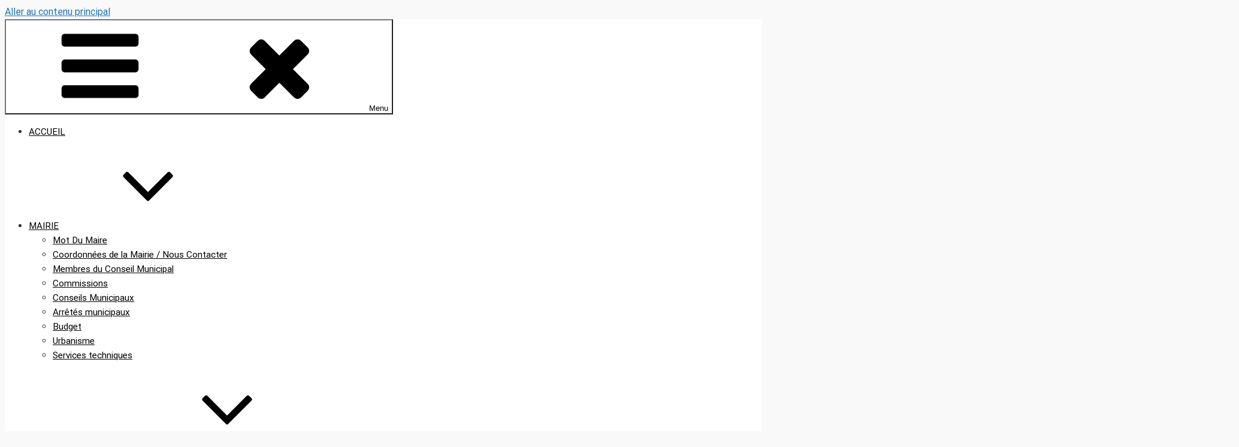

--- FILE ---
content_type: text/css
request_url: https://vimory.fr/wp-content/uploads/sites/48/uag-plugin/assets/0/uag-css-1.css?ver=1768578150
body_size: 42725
content:
[class*="uagb-columns__columns-"],.uagb-columns__inner-wrap{position:relative;margin-left:auto;margin-right:auto;z-index:2;display:flex;flex-wrap:nowrap;width:100%}.uagb-columns__wrap{position:relative;margin-left:auto;margin-right:auto}.uagb-columns__wrap .uagb-columns__overlay,.uagb-columns__wrap .uagb-columns__video-wrap{height:100%;width:100%;top:0;left:0;position:absolute}.uagb-columns__wrap .uagb-columns__video-wrap{overflow:hidden;z-index:0;-webkit-transition:opacity 1s;-o-transition:opacity 1s;transition:opacity 1s}.uagb-columns__wrap .uagb-columns__video-wrap video{max-width:100%;width:100%;height:100%;margin:0;line-height:1;border:none;display:inline-block;vertical-align:baseline;-o-object-fit:cover;object-fit:cover;background-size:cover}.uagb-columns__wrap .uagb-columns__shape{overflow:hidden;position:absolute;left:0;width:100%;line-height:0;direction:ltr;z-index:1}.uagb-columns__wrap .uagb-columns__shape-top{top:-3px}.uagb-columns__wrap .uagb-columns__shape-bottom{bottom:-3px}.uagb-columns__wrap .uagb-columns__shape[data-negative="false"].uagb-columns__shape-bottom,.uagb-columns__wrap .uagb-columns__shape[data-negative="true"].uagb-columns__shape-top{-webkit-transform:rotate(180deg);-ms-transform:rotate(180deg);transform:rotate(180deg)}.uagb-columns__wrap .uagb-columns__shape.uagb-columns__shape-flip svg{transform:translateX(-50%) rotateY(180deg)}.uagb-columns__wrap .uagb-columns__shape svg{display:block;width:-webkit-calc(100% + 1.3px);width:calc(100% + 1.3px);position:relative;left:50%;-webkit-transform:translateX(-50%);-ms-transform:translateX(-50%);transform:translateX(-50%)}.uagb-columns__wrap .uagb-columns__shape .uagb-columns__shape-fill{fill:#333;-webkit-transform-origin:center;-ms-transform-origin:center;transform-origin:center;-webkit-transform:rotateY(0deg);transform:rotateY(0deg)}.uagb-columns__wrap .uagb-columns__shape.uagb-columns__shape-above-content{z-index:9;pointer-events:none}.uagb-columns__valign-center .uagb-column__wrap,.uagb-columns__valign-middle .uagb-column__wrap{display:flex;flex-direction:column;justify-content:center}.uagb-columns__valign-top .uagb-column__wrap{-webkit-box-align:flex-start;-webkit-align-items:flex-start;-ms-flex-align:flex-start;align-items:flex-start}.uagb-columns__valign-bottom .uagb-column__wrap{display:flex;flex-direction:column;justify-content:flex-end}.uagb-columns__columns-1>.uagb-column__wrap{width:100%}.uagb-columns__columns-2>.uagb-column__wrap{width:50%}.uagb-columns__columns-3>.uagb-column__wrap{width:33.33%}.uagb-columns__columns-4>.uagb-column__wrap{width:25%}.uagb-columns__columns-5>.uagb-column__wrap{width:20%}.uagb-columns__columns-6>.uagb-column__wrap{width:16.66%}.uagb-columns__gap-nogap>.uagb-columns__inner-wrap>.wp-block[data-type="uagb/column"]{padding:0}.uagb-columns__gap-default>.uagb-columns__inner-wrap>.wp-block[data-type="uagb/column"]{padding:10px}.uagb-columns__gap-narrow>.uagb-columns__inner-wrap>.wp-block[data-type="uagb/column"]{padding:5px}.uagb-columns__gap-extended>.uagb-columns__inner-wrap>.wp-block[data-type="uagb/column"]{padding:15px}.uagb-columns__gap-wide>.uagb-columns__inner-wrap>.wp-block[data-type="uagb/column"]{padding:20px}.uagb-columns__gap-wider>.uagb-columns__inner-wrap>.wp-block[data-type="uagb/column"]{padding:30px}@media (max-width: 976px){.uagb-columns__stack-tablet>.uagb-columns__columns-1>.uagb-column__wrap,.uagb-columns__stack-tablet>.uagb-columns__columns-2>.uagb-column__wrap,.uagb-columns__stack-tablet>.uagb-columns__columns-3>.uagb-column__wrap,.uagb-columns__stack-tablet>.uagb-columns__columns-4>.uagb-column__wrap,.uagb-columns__stack-tablet>.uagb-columns__columns-5>.uagb-column__wrap,.uagb-columns__stack-tablet>.uagb-columns__columns-6>.uagb-column__wrap{width:100% !important}.uagb-columns__stack-tablet{display:block}.uagb-columns__stack-tablet>.uagb-columns__inner-wrap{display:block}.uagb-columns__stack-tablet.uagb-columns__reverse-tablet .uagb-columns__inner-wrap{display:flex;flex-direction:column-reverse}.uagb-columns__reverse-tablet .uagb-columns__inner-wrap{display:flex;flex-direction:row-reverse}}@media (max-width: 767px){.uagb-columns__stack-mobile>.uagb-columns__columns-1>.uagb-column__wrap,.uagb-columns__stack-mobile>.uagb-columns__columns-2>.uagb-column__wrap,.uagb-columns__stack-mobile>.uagb-columns__columns-3>.uagb-column__wrap,.uagb-columns__stack-mobile>.uagb-columns__columns-4>.uagb-column__wrap,.uagb-columns__stack-mobile>.uagb-columns__columns-5>.uagb-column__wrap,.uagb-columns__stack-mobile>.uagb-columns__columns-6>.uagb-column__wrap{width:100% !important}.uagb-columns__stack-mobile{display:block}.uagb-columns__stack-mobile>.uagb-columns__inner-wrap{display:block}.uagb-columns__stack-mobile.uagb-columns__reverse-mobile .uagb-columns__inner-wrap,.uagb-columns__stack-mobile.uagb-columns__reverse-tablet .uagb-columns__inner-wrap{display:flex;flex-direction:column-reverse}.uagb-columns__stack-tablet.uagb-columns__reverse-mobile .uagb-columns__inner-wrap{display:flex;flex-direction:column-reverse}.uagb-columns__reverse-mobile .uagb-columns__inner-wrap{display:flex;flex-direction:row-reverse}}@media (min-width: 768px) and (max-width: 1024px){.wp-block-uagb-columns.uagb-columns__wrap.uagb-columns__background-image{background-attachment:scroll}}@media (max-width: 449px){.uagb-columns__wrap .uagb-column__wrap.uagb-column__background-image{background-attachment:scroll !important}}
.uagb-column__wrap,.uagb-column__inner-wrap{margin-left:auto;margin-right:auto;position:relative;width:100%;z-index:2}.uagb-column__wrap{position:relative;overflow:visible}.uagb-column__wrap>*{z-index:1;width:100%;position:relative}.uagb-column__wrap .aligncenter{display:block;text-align:center}.uagb-column__wrap .aligncenter figcaption{display:block;text-align:center}.uagb-column__wrap .alignright{display:block;text-align:right}.uagb-column__wrap .alignright figcaption{display:block;text-align:right}.uagb-column__wrap .wp-block-image{width:100%}.uagb-column__wrap.uagb-column__align-left{margin-left:0;margin-right:auto}.uagb-column__wrap.uagb-column__align-right{margin-left:auto;margin-right:0}.uagb-column__wrap .uagb-column__video-wrap,.uagb-column__wrap .uagb-column__overlay{height:100%;width:100%;top:0;left:0;position:absolute;border-radius:inherit}.uagb-column__wrap .uagb-column__video-wrap{overflow:hidden;z-index:0;-webkit-transition:opacity 1s;-o-transition:opacity 1s;transition:opacity 1s}.uagb-column__wrap .uagb-column__video-wrap video{max-width:100%;width:100%;height:100%;margin:0;line-height:1;border:none;display:inline-block;vertical-align:baseline;-o-object-fit:cover;object-fit:cover;background-size:cover}.wp-block-uagb-columns>.editor-inner-blocks>.editor-block-list__layout>[data-type="uagb/column"]{display:flex;flex-direction:column;flex:1;padding-left:0;padding-right:0;margin-left:-14px;margin-right:-14px;min-width:0;word-break:break-word;overflow-wrap:break-word;flex-basis:100%}@media (max-width: 976px){.uagb-column__align-tablet-left{margin-left:0;margin-right:auto}.uagb-column__align-tablet-right{margin-left:auto;margin-right:0}}@media (max-width: 767px){.uagb-column__align-mobile-left{margin-left:0;margin-right:auto}.uagb-column__align-mobile-right{margin-left:auto;margin-right:0}}@media (max-width: 449px){.uagb-columns__wrap.uagb-columns__background-image{background-attachment:scroll !important}}
.wp-block-uagb-advanced-heading h1,.wp-block-uagb-advanced-heading h2,.wp-block-uagb-advanced-heading h3,.wp-block-uagb-advanced-heading h4,.wp-block-uagb-advanced-heading h5,.wp-block-uagb-advanced-heading h6,.wp-block-uagb-advanced-heading p,.wp-block-uagb-advanced-heading div{word-break:break-word}.wp-block-uagb-advanced-heading .uagb-heading-text{margin:0}.wp-block-uagb-advanced-heading .uagb-desc-text{margin:0}.wp-block-uagb-advanced-heading .uagb-separator{font-size:0;border-top-style:solid;display:inline-block;margin:0 0 10px 0}.wp-block-uagb-advanced-heading .uagb-highlight{color:#f78a0c;border:0;transition:all 0.3s ease}.uag-highlight-toolbar{border-left:0;border-top:0;border-bottom:0;border-radius:0;border-right-color:#1e1e1e}.uag-highlight-toolbar .components-button{border-radius:0;outline:none}.uag-highlight-toolbar .components-button.is-primary{color:#fff}
.uagb-post-grid{margin:0 auto;position:relative}.uagb-post-grid:not(.is-grid) .uagb-post__inner-wrap{background-clip:content-box !important}.uagb-post-grid .uagb-post__inner-wrap{transition:box-shadow 0.2s ease;overflow:hidden}.uagb-post-grid .uagb-post__inner-wrap .uagb-post__taxonomy{display:inline-block}.uagb-post-grid .uagb-post__inner-wrap .uagb-post__taxonomy.default{margin:5px 5px 5px 0}.uagb-post-grid .uagb-post__inner-wrap .uagb-post__taxonomy.highlighted{background:#444;color:#fff;border-radius:2px;flex-direction:row;align-items:flex-end;padding:6px 8px;line-height:1;margin-right:5px;margin-bottom:20px}.uagb-post-grid .uagb-post__inner-wrap .uagb-post__taxonomy.highlighted a{color:#fff}.uagb-post-grid .uagb-post__inner-wrap .uagb-post__taxonomy a{text-decoration:none;color:inherit}.uagb-post-grid .uagb-post__inner-wrap .uagb-post__image .uagb-post__image-equal-height{display:block;height:0;padding-bottom:66.67%;overflow:hidden}.uagb-post-grid .uagb-post__load-more-wrap{width:100%;position:absolute;bottom:-30px}.uagb-post-grid .uagb-post__load-more-wrap .uagb-post-pagination-button{cursor:pointer}.uagb-post-grid .uagb-post__load-more-wrap a{color:inherit}.uagb-post-grid.is-grid article{float:left;display:inline-block}.uagb-post-grid.is-grid.uagb-equal_height_inline-read-more-buttons.uagb-post__image-position-top .uagb-post__text:nth-last-child(2){padding-bottom:100px}.uagb-post-grid.is-grid.uagb-equal_height_inline-read-more-buttons.uagb-post__image-position-top .uagb-post__text:last-child{position:absolute;bottom:20px}.uagb-post-grid.is-grid.uagb-equal_height_inline-read-more-buttons.uagb-post__image-position-background .uagb-post__text:nth-last-child(3){padding-bottom:100px}.uagb-post-grid.is-grid.uagb-equal_height_inline-read-more-buttons.uagb-post__image-position-background .uagb-post__text:nth-last-child(2){position:absolute;bottom:20px}.uagb-post-grid.is-grid.uagb-equal_height_inline-read-more-buttons.uagb-post__image-position-top .uagb-post__inner-wrap,.uagb-post-grid.is-grid.uagb-equal_height_inline-read-more-buttons.uagb-post__image-position-background .uagb-post__inner-wrap{position:relative}.uagb-post-grid.is-grid.uagb-post__image-position-top .uagb-post__image a{display:block;height:0;overflow:hidden;position:relative}.uagb-post-grid.is-grid.uagb-post__image-position-top .uagb-post__image a.uagb-image-ratio-2-3{padding-bottom:66%}.uagb-post-grid.is-grid.uagb-post__image-position-top .uagb-post__image a.uagb-image-ratio-9-16{padding-bottom:56.25%}.uagb-post-grid.is-grid.uagb-post__image-position-top .uagb-post__image a.uagb-image-ratio-1-2{padding-bottom:50%}.uagb-post-grid.is-grid.uagb-post__image-position-top .uagb-post__image a.uagb-image-ratio-1-1{padding-bottom:67%}.uagb-post-grid.is-grid.uagb-post__image-position-top .uagb-post__image a.uagb-image-ratio-inherit{padding-bottom:0;height:auto}.uagb-post-grid.is-grid.uagb-post__image-position-top .uagb-post__image a.uagb-image-ratio-inherit img{position:unset !important}.uagb-post-grid.is-grid.uagb-post__image-position-top .uagb-post__image a[class^="uagb-image-ratio-"]>img{position:absolute;height:100%}.uagb-post-grid.uagb-post__items.is-masonry{display:flex;-ms-flex-wrap:wrap;-webkit-flex-wrap:wrap;flex-wrap:wrap}.uagb-post-grid.uagb-post__items.is-carousel{display:flex;-ms-flex-wrap:wrap;-webkit-flex-wrap:wrap;flex-wrap:wrap;width:100%;visibility:hidden}.uagb-post-grid.is-grid .uagb-post__inner-wrap{height:max-content}.uagb-post-grid.is-grid.uagb-post__equal-height .uagb-post__inner-wrap{height:auto}.uagb-post-grid.is-masonry .uagb-post__inner-wrap{height:auto}.uagb-post-grid .uagb-post__author span,.uagb-post-grid .uagb-post__comment span,.uagb-post-grid .uagb-post__taxonomy span,.uagb-post-grid .uagb-post__date span{font-size:inherit;line-height:inherit;width:inherit;height:inherit;margin-right:4px;vertical-align:bottom}.uagb-post-grid.uagb-post__columns-8:not(.is-grid) article{width:12.5%}.uagb-post-grid.uagb-post__columns-7:not(.is-grid) article{width:14.28%}.uagb-post-grid.uagb-post__columns-6:not(.is-grid) article{width:16.66%}.uagb-post-grid.uagb-post__columns-5:not(.is-grid) article{width:20%}.uagb-post-grid.uagb-post__columns-4:not(.is-grid) article{width:25%}.uagb-post-grid.uagb-post__columns-3:not(.is-grid) article{width:33.33%}.uagb-post-grid.uagb-post__columns-2:not(.is-grid) article{width:50%}.uagb-post-grid.uagb-post__columns-1:not(.is-grid) article{width:100%}@media only screen and (max-width: 600px){.uagb-post-grid div[class*="columns"].is-grid{grid-template-columns:1fr}}.uagb-post-grid .uagb-post__image img{display:block;width:100%;height:auto;max-width:100%}.uagb-post-grid .uagb-post__title{margin-top:0;margin-bottom:0;word-break:break-word}.uagb-post-grid .uagb-post__title a{color:inherit;box-shadow:none;transition:0.3s ease;text-decoration:none}.uagb-post-grid .uagb-post__title a:hover{text-decoration:none}.uagb-post-grid .uagb-post__title a:focus{text-decoration:none}.uagb-post-grid .uagb-post__title a:active{text-decoration:none}.uagb-post-grid .uagb-post-grid-byline>*{margin-right:10px}.uagb-post-grid .uagb-post-grid-byline,.uagb-post-grid .uagb-post__taxonomy{text-transform:capitalize;font-size:14px;font-weight:500;line-height:23px;text-decoration:none}.uagb-post-grid .uagb-post-grid-byline a,.uagb-post-grid .uagb-post-grid-byline a:focus,.uagb-post-grid .uagb-post-grid-byline a:active{color:inherit;font-size:inherit;text-decoration:none}.uagb-post-grid .uagb-post__title a,.uagb-post-grid .uagb-post__title a:focus,.uagb-post-grid .uagb-post__title a:active{color:inherit;font-size:inherit}.uagb-post-grid .uagb-post__author,.uagb-post-grid .uagb-post__date,.uagb-post-grid .uagb-post__comment{display:inline-block;word-break:break-all}.uagb-post-grid .uagb-post__author:not(:last-child)::after,.uagb-post-grid .uagb-post__date:not(:last-child)::after,.uagb-post-grid .uagb-post__comment:not(:last-child)::after{content:"\B7";vertical-align:middle;align-self:center;margin:0 5px;line-height:1}.uagb-post-grid .uagb-post__comment,.uagb-post-grid .uagb-post__taxonomy{display:inline-block}.uagb-post-grid .uagb-post__author a{box-shadow:none}.uagb-post-grid .uagb-post__author a:hover{color:inherit;box-shadow:0 -1px 0 inset}.uagb-post-grid .uagb-post__excerpt{word-break:break-word}.uagb-post-grid .uagb-post__inner-wrap p:last-of-type{margin-bottom:0}.uagb-post-grid .uagb-post__cta{border:none;display:inline-block;background:none}.uagb-post-grid .uagb-post__cta .ast-outline-button{display:inline-flex}.uagb-post-grid .uagb-post__excerpt p{color:inherit}.is-grid.uagb-post__items{display:grid}.wp-block-uagb-post-grid .uagb-post-pagination-wrap{grid-column:1 / -1}.uagb-post__image-position-background .uagb-post__link-complete-box{position:absolute;top:0;left:0;width:100%;height:100%;z-index:11}.uagb-post__image-position-background.uagb-post__image-enabled .uagb-post__text{color:#fff}.uagb-post__image-position-background .uagb-post__text{opacity:1;position:relative;z-index:10;overflow:hidden}.uagb-post__image-position-background .uagb-post__inner-wrap{position:relative;width:100%}.uagb-post__image-position-background .uagb-post__inner-wrap .uagb-post__taxonomy.highlighted,.uagb-post__image-position-background .uagb-post__inner-wrap .uagb-post__taxonomy.default{position:relative;z-index:999}.uagb-post__image-position-background .uagb-post__image img{position:absolute;width:auto;height:auto;min-width:100%;max-width:none;left:50%;top:50%;transform:translate(-50%, -50%);min-height:100%}.uagb-post__image-position-background .uagb-post__image{background-size:cover;background-repeat:no-repeat;background-position:center;overflow:hidden;text-align:center;position:absolute;left:0;top:0;width:100%;height:100%;z-index:2}.uagb-post__image-position-background .uagb-post__image::before{content:"";position:absolute;left:0;top:0;width:100%;height:100%;z-index:1;background-color:rgba(255,255,255,0.5)}.uagb-slick-carousel .is-carousel{padding:0}.uagb-slick-carousel ul.slick-dots{transform:unset;position:relative;padding:unset}.uagb-slick-carousel .slick-prev:not(:hover):not(:active):not(.has-background),.uagb-slick-carousel .slick-next:not(:hover):not(:active):not(.has-background),.uagb-slick-carousel ul.slick-dots li button:not(:hover):not(:active):not(.has-background){background-color:unset}.uagb-post-grid[data-equal-height="yes"] .uagb-post__inner-wrap{display:inline-block;height:100%}.uagb-post__arrow-outside.uagb-post-grid .slick-prev{left:-45px;z-index:1}[dir="rtl"] .uagb-post__arrow-outside.uagb-post-grid .slick-prev{left:-45px;right:auto}.uagb-post__arrow-outside.uagb-post-grid .slick-next{right:-45px}[dir="rtl"] .uagb-post__arrow-outside.uagb-post-grid .slick-next{left:auto;right:-45px}.uagb-post__arrow-inside.uagb-post-grid .slick-prev{left:25px;z-index:1}[dir="rtl"] .uagb-post__arrow-inside.uagb-post-grid .slick-prev{left:auto;right:25px}.uagb-post__arrow-inside.uagb-post-grid .slick-next{right:25px}[dir="rtl"] .uagb-post__arrow-inside.uagb-post-grid .slick-next{left:25px;right:auto}.uagb-post-grid.is-grid article,.uagb-post-grid.is-masonry article,.uagb-post-grid.is-carousel article{box-sizing:border-box}@media (max-width: 976px){.uagb-post__arrow-outside.uagb-post-grid .slick-prev{left:15px;z-index:1}[dir="rtl"] .uagb-post__arrow-outside.uagb-post-grid .slick-prev{left:auto;right:15px}.uagb-post__arrow-outside.uagb-post-grid .slick-next{right:15px}[dir="rtl"] .uagb-post__arrow-outside.uagb-post-grid .slick-next{left:15px;right:auto}:not(.is-grid).uagb-post-grid.uagb-post__columns-tablet-1 article{width:100%}:not(.is-grid).uagb-post-grid.uagb-post__columns-tablet-2 article{width:50%}:not(.is-grid).uagb-post-grid.uagb-post__columns-tablet-3 article{width:33.33%}:not(.is-grid).uagb-post-grid.uagb-post__columns-tablet-4 article{width:25%}:not(.is-grid).uagb-post-grid.uagb-post__columns-tablet-5 article{width:20%}:not(.is-grid).uagb-post-grid.uagb-post__columns-tablet-6 article{width:16.66%}:not(.is-grid).uagb-post-grid.uagb-post__columns-tablet-7 article{width:14.28%}:not(.is-grid).uagb-post-grid.uagb-post__columns-tablet-8 article{width:12.5%}}@media (max-width: 767px){:not(.is-grid).uagb-post-grid.uagb-post__columns-mobile-1 article{width:100%}:not(.is-grid).uagb-post-grid.uagb-post__columns-mobile-2 article{width:50%}:not(.is-grid).uagb-post-grid.uagb-post__columns-mobile-3 article{width:33.33%}:not(.is-grid).uagb-post-grid.uagb-post__columns-mobile-4 article{width:25%}:not(.is-grid).uagb-post-grid.uagb-post__columns-mobile-5 article{width:20%}:not(.is-grid).uagb-post-grid.uagb-post__columns-mobile-6 article{width:16.66%}:not(.is-grid).uagb-post-grid.uagb-post__columns-mobile-7 article{width:14.28%}:not(.is-grid).uagb-post-grid.uagb-post__columns-mobile-8 article{width:12.5%}}.entry .entry-content .uagb-post-grid a{text-decoration:none}.uagb-post-pagination-wrap{display:flex;width:100%;flex-wrap:wrap}.uagb-post-pagination-wrap a.page-numbers,.uagb-post-pagination-wrap span.page-numbers.current{padding:5px 10px;margin:0;display:flex;margin-right:4px;margin-bottom:5px}.uagb-post-grid .uagb-post-inf-loader{margin:0 auto;min-height:58px;line-height:58px;width:160px;text-align:center}.uagb-post-grid .uagb-post-inf-loader div{width:18px;height:18px;background-color:#0085ba;-webkit-border-radius:100%;border-radius:100%;display:inline-block;-webkit-animation:sk-bouncedelay 1.4s infinite ease-in-out both;animation:sk-bouncedelay 1.4s infinite ease-in-out both}.uagb-post-grid .uagb-post-inf-loader .uagb-post-loader-1{-webkit-animation-delay:-0.32s;animation-delay:-0.32s}.uagb-post-grid .uagb-post-inf-loader .uagb-post-loader-2{-webkit-animation-delay:-0.16s;animation-delay:-0.16s}.wp-site-blocks .uagb-post__arrow-outside.uagb-post-grid .slick-next{right:0}.wp-site-blocks .uagb-post__arrow-outside.uagb-post-grid .slick-prev{left:0}@-webkit-keyframes sk-bouncedelay{0%,80%,100%{-webkit-transform:scale(0);transform:scale(0)}40%{-webkit-transform:scale(1);transform:scale(1)}}@keyframes sk-bouncedelay{0%,80%,100%{-webkit-transform:scale(0);transform:scale(0)}40%{-webkit-transform:scale(1);transform:scale(1)}}
.uagb-buttons__outer-wrap .uagb-buttons__wrap{display:inline-flex;width:100%}.uagb-buttons__outer-wrap.uagb-btn__small-btn .uagb-buttons-repeater{padding:5px 10px}.uagb-buttons__outer-wrap.uagb-btn__medium-btn .uagb-buttons-repeater{padding:12px 24px}.uagb-buttons__outer-wrap.uagb-btn__large-btn .uagb-buttons-repeater{padding:20px 30px}.uagb-buttons__outer-wrap.uagb-btn__extralarge-btn .uagb-buttons-repeater{padding:30px 65px}@media (max-width: 976px){.uagb-buttons__outer-wrap.uagb-btn-tablet__small-btn .uagb-buttons-repeater{padding:5px 10px}.uagb-buttons__outer-wrap.uagb-btn-tablet__medium-btn .uagb-buttons-repeater{padding:12px 24px}.uagb-buttons__outer-wrap.uagb-btn-tablet__large-btn .uagb-buttons-repeater{padding:20px 30px}.uagb-buttons__outer-wrap.uagb-btn-tablet__extralarge-btn .uagb-buttons-repeater{padding:30px 65px}}@media (max-width: 767px){.uagb-buttons__outer-wrap.uagb-btn-mobile__small-btn .uagb-buttons-repeater{padding:5px 10px}.uagb-buttons__outer-wrap.uagb-btn-mobile__medium-btn .uagb-buttons-repeater{padding:12px 24px}.uagb-buttons__outer-wrap.uagb-btn-mobile__large-btn .uagb-buttons-repeater{padding:20px 30px}.uagb-buttons__outer-wrap.uagb-btn-mobile__extralarge-btn .uagb-buttons-repeater{padding:30px 65px}}
.uagb-buttons__outer-wrap .uagb-buttons-repeater{display:flex;justify-content:center;align-items:center;transition:box-shadow 0.2s ease}.uagb-buttons__outer-wrap .uagb-buttons-repeater a.uagb-button__link{display:flex;justify-content:center}.uagb-buttons__outer-wrap .uagb-buttons-repeater .uagb-button__icon{font-size:inherit;display:flex;align-items:center}.uagb-buttons__outer-wrap .uagb-buttons-repeater .uagb-button__icon svg{fill:currentColor;width:inherit;height:inherit}
.uagb-block-58ed0431.wp-block-uagb-columns.uagb-columns__wrap{padding-top: 20px;padding-bottom: 20px;padding-left: 20px;padding-right: 20px;margin-top: -120px;margin-bottom: 0px;}.uagb-block-58ed0431 .uagb-columns__video-wrap{opacity: 0.5;}.uagb-block-58ed0431 > .uagb-columns__inner-wrap{max-width: 1100px;}.uagb-block-58ed0431 .uagb-column__inner-wrap{padding: 30px;}.uagb-block-58ed0431 .uagb-column__wrap{padding: 30px;}.uagb-block-58ed0431 .uagb-columns__shape.uagb-columns__shape-top .uagb-columns__shape-fill{fill: rgba(51,51,51,1);}.uagb-block-58ed0431 .uagb-columns__shape.uagb-columns__shape-bottom .uagb-columns__shape-fill{fill: rgba(51,51,51,1);}.uagb-block-58ed0431.wp-block-uagb-columns{box-shadow: 0px 0px    ;}.uagb-block-58ed0431 > .uagb-columns__overlay{border-radius:    ;}.wp-block-uagb-column.uagb-block-c77d7f75.uagb-column__wrap{width: 33.33%;}.wp-block-uagb-column.uagb-block-c77d7f75 > .uagb-column__overlay{border-radius:    ;}.wp-block-uagb-column.uagb-block-6886c266.uagb-column__wrap{width: 66.66%;}.wp-block-uagb-column.uagb-block-6886c266 > .uagb-column__overlay{border-radius:    ;}.uagb-block-644ef48b.wp-block-uagb-columns.uagb-columns__wrap{padding-top: 20px;padding-bottom: 20px;padding-left: 0px;padding-right: 0px;margin-top: 0px;margin-bottom: 0px;}.uagb-block-644ef48b .uagb-columns__video-wrap{opacity: 0.5;}.uagb-block-644ef48b > .uagb-columns__inner-wrap{max-width: 2000px;}.uagb-block-644ef48b .uagb-column__inner-wrap{padding: 10px;}.uagb-block-644ef48b .uagb-column__wrap{padding: 10px;}.uagb-block-644ef48b .uagb-columns__shape.uagb-columns__shape-top .uagb-columns__shape-fill{fill: rgba(51,51,51,1);}.uagb-block-644ef48b .uagb-columns__shape.uagb-columns__shape-bottom .uagb-columns__shape-fill{fill: rgba(51,51,51,1);}.uagb-block-644ef48b.wp-block-uagb-columns{box-shadow: 0px 0px    ;}.uagb-block-644ef48b > .uagb-columns__overlay{border-radius:    ;}.wp-block-uagb-column.uagb-block-6e770794.uagb-column__wrap{width: 100%;}.wp-block-uagb-column.uagb-block-6e770794 > .uagb-column__overlay{border-radius:    ;}.uagb-block-5dd5dd42.wp-block-uagb-columns.uagb-columns__wrap{padding-top: 20px;padding-bottom: 20px;padding-left: 20px;padding-right: 20px;margin-top: 0px;margin-bottom: 0px;}.uagb-block-5dd5dd42 .uagb-columns__video-wrap{opacity: 0.5;}.uagb-block-5dd5dd42 > .uagb-columns__inner-wrap{max-width: 1300px;}.uagb-block-5dd5dd42 .uagb-column__inner-wrap{padding: 10px;}.uagb-block-5dd5dd42 .uagb-column__wrap{padding: 10px;}.uagb-block-5dd5dd42 .uagb-columns__shape.uagb-columns__shape-top .uagb-columns__shape-fill{fill: rgba(51,51,51,1);}.uagb-block-5dd5dd42 .uagb-columns__shape.uagb-columns__shape-bottom .uagb-columns__shape-fill{fill: rgba(51,51,51,1);}.uagb-block-5dd5dd42.wp-block-uagb-columns{box-shadow: 0px 0px    ;}.uagb-block-5dd5dd42 > .uagb-columns__overlay{border-radius:    ;}.wp-block-uagb-column.uagb-block-576acb93.uagb-column__wrap{width: 100%;}.wp-block-uagb-column.uagb-block-576acb93 > .uagb-column__overlay{border-radius:    ;}.uagb-block-8132031e.wp-block-uagb-columns.uagb-columns__wrap{padding-top: 20px;padding-bottom: 20px;padding-left: 20px;padding-right: 20px;margin-top: 0px;margin-bottom: 0px;background-image: url('http://vimory.fr/wp-content/uploads/sites/48/2022/02/Mairie-scaled.jpg' );background-position: center center;background-attachment: scroll;background-repeat: no-repeat;background-size: cover;}.uagb-block-8132031e .uagb-columns__video-wrap{opacity: 0.5;}.uagb-block-8132031e > .uagb-columns__inner-wrap{max-width: 1300px;}.uagb-block-8132031e .uagb-column__inner-wrap{padding: 30px;}.uagb-block-8132031e .uagb-column__wrap{padding: 30px;}.uagb-block-8132031e .uagb-columns__shape.uagb-columns__shape-top .uagb-columns__shape-fill{fill: rgba(51,51,51,1);}.uagb-block-8132031e .uagb-columns__shape.uagb-columns__shape-bottom .uagb-columns__shape-fill{fill: rgba(51,51,51,1);}.uagb-block-8132031e.wp-block-uagb-columns{box-shadow: 0px 0px    ;}.uagb-block-8132031e > .uagb-columns__overlay{background-color: #ffffff;border-radius:    ;}.wp-block-uagb-column.uagb-block-2e97ce9e.uagb-column__wrap{width: 63%;}.wp-block-uagb-column.uagb-block-2e97ce9e > .uagb-column__overlay{border-radius:    ;}.wp-block-uagb-advanced-heading.uagb-block-e970ed6f.wp-block-uagb-advanced-heading .uagb-heading-text{color: #ffffff;}.wp-block-uagb-advanced-heading.uagb-block-e970ed6f.wp-block-uagb-advanced-heading {text-align: left;}.wp-block-uagb-advanced-heading.uagb-block-e970ed6f.wp-block-uagb-advanced-heading .uagb-desc-text{margin-bottom: 15px;}.wp-block-uagb-advanced-heading.uagb-block-e970ed6f.wp-block-uagb-advanced-heading .uagb-highlight{font-style: normal;font-weight: Default;background: #007cba;color: #fff;-webkit-text-fill-color: #fff;}.wp-block-uagb-advanced-heading.uagb-block-e970ed6f.wp-block-uagb-advanced-heading .uagb-highlight::-moz-selection{color: #fff;background: #007cba;-webkit-text-fill-color: #fff;}.wp-block-uagb-advanced-heading.uagb-block-e970ed6f.wp-block-uagb-advanced-heading .uagb-highlight::selection{color: #fff;background: #007cba;-webkit-text-fill-color: #fff;}.wp-block-uagb-advanced-heading.uagb-block-e970ed6f .uagb-heading-text{font-family: "Zilla Slab";font-weight: 700;font-size: 35px;line-height: 1.5em;margin-bottom: 0px;}.wp-block-uagb-advanced-heading.uagb-block-e970ed6f .uagb-desc-text{font-weight: 400;font-size: 0px;}.uagb-block-40a3b69e.is-grid .uagb-post__inner-wrap{padding-top: 10px;padding-bottom: 10px;padding-left: 10px;padding-right: 10px;box-shadow: 0px 0px 0 #00000070;}.uagb-block-40a3b69e.is-grid .uagb-post__inner-wrap .uagb-post__image:first-child{margin-left: -10px;margin-right: -10px;margin-top: -10px;}.uagb-block-40a3b69e:not(.is-grid) .uagb-post__inner-wrap > .uagb-post__text:last-child{margin-bottom: 10px;}.uagb-block-40a3b69e:not(.is-grid) .uagb-post__inner-wrap > .uagb-post__text:first-child{margin-top: 10px;}.uagb-block-40a3b69e:not(.is-grid).uagb-post__image-position-background .uagb-post__inner-wrap .uagb-post__text:nth-last-child(2) {margin-bottom: 10px;}.uagb-block-40a3b69e:not(.wp-block-uagb-post-carousel):not(.is-grid).uagb-post__items{margin-right: -7.5px;margin-left: -7.5px;}.uagb-block-40a3b69e:not(.is-grid).uagb-post__items article{padding-right: 7px;padding-left: 7px;margin-bottom: 15px;}.uagb-block-40a3b69e:not(.is-grid) .uagb-post__inner-wrap > .uagb-post__text{margin-left: 10px;margin-right: 10px;}.uagb-block-40a3b69e .uagb-post__inner-wrap{background: #ffffff;text-align: left;}.uagb-block-40a3b69e .uagb-post__inner-wrap .uagb-post__cta{padding-bottom: 5px;}.uagb-block-40a3b69e .uagb-post__image {padding-bottom: 5px;}.uagb-block-40a3b69e .uagb-post__title{padding-bottom: 5px;}.uagb-block-40a3b69e .uagb-post-grid-byline{padding-bottom: 0px;}.uagb-block-40a3b69e .uagb-post__excerpt{padding-bottom: 15px;}.uagb-block-40a3b69e .uagb-post__image:before{background-color: #000000;opacity: 0.5;}.uagb-block-40a3b69e.is-grid.uagb-post__items{row-gap: 15px;column-gap: 15px;}.uagb-block-40a3b69e.wp-block-uagb-post-grid.is-grid{grid-template-columns: repeat(3 , minmax(0, 1fr));}.uagb-block-40a3b69e.is-grid .uagb-post__inner-wrap:hover{box-shadow: 0px 0px 0 #00000070;}.uagb-block-40a3b69e .uagb-post__text.uagb-post__title{font-weight: 700;font-size: 14px;line-height: 1.5em;color: #000000;}.uagb-block-40a3b69e .uagb-post__text.uagb-post__title a{font-weight: 700;font-size: 14px;line-height: 1.5em;color: #000000;}.uagb-block-40a3b69e .uagb-post__text.uagb-post-grid-byline{color: #ffffff;}.uagb-block-40a3b69e .uagb-post__text.uagb-post-grid-byline .uagb-post__author{color: #ffffff;}.uagb-block-40a3b69e .uagb-post__inner-wrap .uagb-post__taxonomy{color: #ffffff;}.uagb-block-40a3b69e .uagb-post__inner-wrap .uagb-post__taxonomy a{color: #ffffff;}.uagb-block-40a3b69e .uagb-post__inner-wrap .uagb-post__taxonomy.highlighted{color: #fff;background: #3182ce;}.uagb-block-40a3b69e .uagb-post__inner-wrap .uagb-post__taxonomy.highlighted a{color: #fff;}.uagb-block-40a3b69e .uagb-post__text.uagb-post-grid-byline .uagb-post__author a{color: #ffffff;}.uagb-block-40a3b69e .uagb-post__text.uagb-post__excerpt{font-weight: 400;font-size: 12px;line-height: 1.5em;color: #000000;}.uagb-block-40a3b69e.uagb-post-grid .wp-block-button.uagb-post__text.uagb-post__cta .uagb-text-link.wp-block-button__link {background: #017cc6;0: ;0: ;0: ;0: ;0: 10px;0: 10px;0: 10px;0: 10px;0: ;0: ;border-top-left-radius: 10px;border-top-right-radius: 10px;border-bottom-left-radius: 10px;border-bottom-right-radius: 10px;}.uagb-block-40a3b69e.uagb-post-grid .wp-block-button.uagb-post__text.uagb-post__cta:hover .uagb-text-link.wp-block-button__link{color: #ffffff;background: #017cc6;}.uagb-block-40a3b69e .uagb-post__text.uagb-post__cta:hover a.uagb-text-link{color: #ffffff;}.uagb-block-40a3b69e .uagb-post__text.uagb-post__cta a.uagb-text-link:focus{color: #ffffff;background: #017cc6;}.uagb-block-40a3b69e.is_carousel .uagb-post__inner-wrap{background-color: #ffffff;}.uagb-block-40a3b69e .slick-arrow{border-color: #ffffff;border-width: 2px;border-radius: 10px;}.uagb-block-40a3b69e .slick-arrow span{color: #ffffff;font-size: 18px;width: 18px;height: 18px;}.uagb-block-40a3b69e .slick-arrow svg{fill: #ffffff;width: 18px;height: 18px;}.uagb-block-40a3b69e.uagb-post-grid ul.slick-dots li.slick-active button:before{color: #ffffff;}.uagb-block-40a3b69e.uagb-slick-carousel ul.slick-dots li button:before{color: #ffffff;}.uagb-block-40a3b69e .slick-dots{margin-top: 20px !important;}.uagb-block-40a3b69e .uagb-post__text.uagb-post__cta{font-weight: 700;font-size: 12px;}.uagb-block-40a3b69e .uagb-post__text.uagb-post__cta a{font-weight: 700;font-size: 12px;}.wp-block-uagb-column.uagb-block-25bd9dc4.uagb-column__wrap{width: 37%;}.wp-block-uagb-column.uagb-block-25bd9dc4 > .uagb-column__overlay{border-radius:    ;}.uagb-block-de52746f.wp-block-uagb-columns.uagb-columns__wrap{padding-top: 20px;padding-bottom: 20px;padding-left: 20px;padding-right: 20px;margin-top: 0px;margin-bottom: 0px;}.uagb-block-de52746f .uagb-columns__video-wrap{opacity: 0.5;}.uagb-block-de52746f > .uagb-columns__inner-wrap{max-width: 1300px;}.uagb-block-de52746f .uagb-column__inner-wrap{padding: 10px;}.uagb-block-de52746f .uagb-column__wrap{padding: 10px;}.uagb-block-de52746f .uagb-columns__shape.uagb-columns__shape-top .uagb-columns__shape-fill{fill: rgba(51,51,51,1);}.uagb-block-de52746f .uagb-columns__shape.uagb-columns__shape-bottom .uagb-columns__shape-fill{fill: rgba(51,51,51,1);}.uagb-block-de52746f.wp-block-uagb-columns{box-shadow: 0px 0px    ;}.uagb-block-de52746f > .uagb-columns__overlay{border-radius:    ;}.wp-block-uagb-column.uagb-block-d1d22b3d.uagb-column__wrap{width: 100%;}.wp-block-uagb-column.uagb-block-d1d22b3d > .uagb-column__overlay{border-radius:    ;}.uagb-block-2785521b.wp-block-uagb-buttons.uagb-buttons__outer-wrap .uagb-buttons__wrap {gap: 400px;}.uagb-block-2785521b.uagb-buttons__outer-wrap .uagb-buttons__wrap {justify-content: center;align-items: center;}.uagb-block-2785521b .uagb-buttons-repeater:not(.wp-block-button__link){font-weight: 700;}.uagb-block-2785521b .uagb-button__wrapper .uagb-buttons-repeater.wp-block-button__link{font-weight: 700;}.uagb-block-2785521b .uagb-button__wrapper .uagb-buttons-repeater.ast-outline-button{font-weight: 700;}.wp-block-uagb-buttons .uagb-block-22846b30.wp-block-uagb-buttons-child .uagb-buttons-repeater{background: #ffffff;}.wp-block-uagb-buttons .uagb-block-22846b30 .wp-block-button__link{background: #ffffff;}.wp-block-uagb-buttons .uagb-block-22846b30 .wp-block-button__link:hover{background: #ffffff;}.wp-block-uagb-buttons .uagb-block-22846b30 .wp-block-button__link:focus{background: #ffffff;}.wp-block-uagb-buttons .uagb-block-22846b30 .uagb-button__wrapper .uagb-buttons-repeater{color: #000000;}.wp-block-uagb-buttons .uagb-block-22846b30 .wp-block-button__link.has-text-color:hover .uagb-button__link{color: #000000;}.wp-block-uagb-buttons .uagb-block-22846b30 .wp-block-button__link.has-text-color:focus .uagb-button__link{color: #000000;}.wp-block-uagb-buttons .uagb-block-22846b30 .uagb-button__wrapper  .uagb-buttons-repeater.wp-block-button__link{box-shadow: 0px 0px 0 #00000026;}.wp-block-uagb-buttons .uagb-block-22846b30 .uagb-button__wrapper  .uagb-buttons-repeater.wp-block-button__link:hover{box-shadow: 0px 0px 0 #00000026;}.wp-block-uagb-buttons .uagb-block-22846b30 .uagb-buttons-repeater.wp-block-button__link{border-top-width: 3px;border-left-width: 3px;border-right-width: 3px;border-bottom-width: 3px;border-top-left-radius: 10px;border-top-right-radius: 10px;border-bottom-left-radius: 10px;border-bottom-right-radius: 10px;border-color: #017bc6;border-style: solid;}.wp-block-uagb-buttons .uagb-block-22846b30 .uagb-buttons-repeater.wp-block-button__link:hover{border-color: #47803e;}.wp-block-uagb-buttons .uagb-block-22846b30 .uagb-buttons-repeater.wp-block-button__link:focus{border-color: #47803e;}.wp-block-uagb-buttons .uagb-block-22846b30.wp-block-button.is-style-outline .uagb-button__wrapper .wp-block-button__link.uagb-buttons-repeater{border-top-width: 3px;border-left-width: 3px;border-right-width: 3px;border-bottom-width: 3px;border-top-left-radius: 10px;border-top-right-radius: 10px;border-bottom-left-radius: 10px;border-bottom-right-radius: 10px;border-color: #017bc6;border-style: solid;}.wp-block-uagb-buttons .uagb-block-22846b30.wp-block-button.is-style-outline .uagb-button__wrapper .wp-block-button__link.uagb-buttons-repeater:hover{border-color: #47803e;}.wp-block-uagb-buttons .uagb-block-22846b30 .uagb-buttons-repeater .uagb-button__link{color: #000000;}.wp-block-uagb-buttons .uagb-block-22846b30 .uagb-buttons-repeater:hover .uagb-button__link{color: #000000;}.wp-block-uagb-buttons .uagb-block-22846b30 .uagb-buttons-repeater:focus .uagb-button__link{color: #000000;}.wp-block-uagb-buttons .uagb-block-22846b30 .uagb-buttons-repeater .uagb-button__icon > svg{width: 15px;height: 15px;fill: #000000;}.wp-block-uagb-buttons .uagb-block-22846b30 .uagb-buttons-repeater:hover .uagb-button__icon > svg{fill: #000000;}.wp-block-uagb-buttons .uagb-block-22846b30 .uagb-buttons-repeater:focus .uagb-button__icon > svg{fill: #000000;}.wp-block-uagb-buttons .uagb-block-22846b30 .uagb-buttons-repeater .uagb-button__icon-position-after{margin-left: 8px;}.wp-block-uagb-buttons .uagb-block-22846b30 .uagb-buttons-repeater .uagb-button__icon-position-before{margin-right: 8px;}.wp-block-uagb-buttons .uagb-block-22846b30 .uagb-button__link{text-transform: normal;text-decoration: none;}.wp-block-uagb-buttons .uagb-block-ff74b350 .uagb-button__wrapper  .uagb-buttons-repeater.wp-block-button__link{box-shadow: 0px 0px 0 #00000026;}.wp-block-uagb-buttons .uagb-block-ff74b350 .uagb-button__wrapper  .uagb-buttons-repeater.wp-block-button__link:hover{box-shadow: 0px 0px 0 #00000026;}.wp-block-uagb-buttons .uagb-block-ff74b350 .uagb-buttons-repeater.wp-block-button__link{border-top-width: 3px;border-left-width: 3px;border-right-width: 3px;border-bottom-width: 3px;border-top-left-radius: 10px;border-top-right-radius: 10px;border-bottom-left-radius: 10px;border-bottom-right-radius: 10px;border-color: #47803e;border-style: solid;}.wp-block-uagb-buttons .uagb-block-ff74b350 .uagb-buttons-repeater.wp-block-button__link:hover{border-color: #017bc6;}.wp-block-uagb-buttons .uagb-block-ff74b350 .uagb-buttons-repeater.wp-block-button__link:focus{border-color: #017bc6;}.wp-block-uagb-buttons .uagb-block-ff74b350.wp-block-button.is-style-outline .uagb-button__wrapper .wp-block-button__link.uagb-buttons-repeater{border-top-width: 3px;border-left-width: 3px;border-right-width: 3px;border-bottom-width: 3px;border-top-left-radius: 10px;border-top-right-radius: 10px;border-bottom-left-radius: 10px;border-bottom-right-radius: 10px;border-color: #47803e;border-style: solid;}.wp-block-uagb-buttons .uagb-block-ff74b350.wp-block-button.is-style-outline .uagb-button__wrapper .wp-block-button__link.uagb-buttons-repeater:hover{border-color: #017bc6;}.wp-block-uagb-buttons .uagb-block-ff74b350 .uagb-buttons-repeater .uagb-button__icon > svg{width: 15px;height: 15px;}.wp-block-uagb-buttons .uagb-block-ff74b350 .uagb-buttons-repeater .uagb-button__icon-position-after{margin-left: 8px;}.wp-block-uagb-buttons .uagb-block-ff74b350 .uagb-buttons-repeater .uagb-button__icon-position-before{margin-right: 8px;}.wp-block-uagb-buttons .uagb-block-ff74b350 .uagb-button__link{text-transform: normal;text-decoration: none;}.uagb-block-81411c61.wp-block-uagb-columns.uagb-columns__wrap{padding-top: 20px;padding-bottom: 20px;padding-left: 20px;padding-right: 20px;margin-top: 0px;margin-bottom: -70px;}.uagb-block-81411c61 .uagb-columns__video-wrap{opacity: 0.5;}.uagb-block-81411c61 > .uagb-columns__inner-wrap{max-width: 1300px;}.uagb-block-81411c61 .uagb-column__inner-wrap{padding: 10px;}.uagb-block-81411c61 .uagb-column__wrap{padding: 10px;}.uagb-block-81411c61 .uagb-columns__shape.uagb-columns__shape-top .uagb-columns__shape-fill{fill: rgba(51,51,51,1);}.uagb-block-81411c61 .uagb-columns__shape.uagb-columns__shape-bottom .uagb-columns__shape-fill{fill: rgba(51,51,51,1);}.uagb-block-81411c61.wp-block-uagb-columns{box-shadow: 0px 0px    ;}.uagb-block-81411c61 > .uagb-columns__overlay{background-color: #9cd2f5;opacity: 0.83;border-radius:    ;}.wp-block-uagb-column.uagb-block-b55eab6a.uagb-column__wrap{width: 65%;}.wp-block-uagb-column.uagb-block-b55eab6a > .uagb-column__overlay{border-radius:    ;}.wp-block-uagb-advanced-heading.uagb-block-79d12e7c.wp-block-uagb-advanced-heading .uagb-heading-text{color: #000000;}.wp-block-uagb-advanced-heading.uagb-block-79d12e7c.wp-block-uagb-advanced-heading {text-align: left;}.wp-block-uagb-advanced-heading.uagb-block-79d12e7c.wp-block-uagb-advanced-heading .uagb-desc-text{margin-bottom: 15px;}.wp-block-uagb-advanced-heading.uagb-block-79d12e7c.wp-block-uagb-advanced-heading .uagb-highlight{font-style: normal;font-weight: Default;background: #007cba;color: #fff;-webkit-text-fill-color: #fff;}.wp-block-uagb-advanced-heading.uagb-block-79d12e7c.wp-block-uagb-advanced-heading .uagb-highlight::-moz-selection{color: #fff;background: #007cba;-webkit-text-fill-color: #fff;}.wp-block-uagb-advanced-heading.uagb-block-79d12e7c.wp-block-uagb-advanced-heading .uagb-highlight::selection{color: #fff;background: #007cba;-webkit-text-fill-color: #fff;}.wp-block-uagb-advanced-heading.uagb-block-79d12e7c .uagb-heading-text{font-family: "Zilla Slab";font-weight: 700;font-size: 35px;line-height: 1.5em;margin-bottom: 0px;}.wp-block-uagb-advanced-heading.uagb-block-79d12e7c .uagb-desc-text{font-weight: 400;font-size: 0px;}.wp-block-uagb-column.uagb-block-1f469142.uagb-column__wrap{width: 35%;}.wp-block-uagb-column.uagb-block-1f469142 > .uagb-column__overlay{border-radius:    ;}@media only screen and (max-width: 976px) {.uagb-block-40a3b69e.wp-block-uagb-post-grid.is-grid{grid-template-columns: repeat(2 , minmax(0, 1fr));}.uagb-block-40a3b69e.is-grid.uagb-post__items{row-gap: 15px;column-gap: 15px;}.uagb-block-40a3b69e:not(.is-grid).uagb-post__items article{padding-right: 7px;padding-left: 7px;margin-bottom: 15px;}.uagb-block-40a3b69e:not(.is-grid).uagb-post__items{margin-right: -7.5px;margin-left: -7.5px;}.uagb-block-40a3b69e.is-grid .uagb-post__inner-wrap .uagb-post__image:first-child{margin-left: 0px;margin-right: 0px;margin-top: 0px;}.uagb-block-40a3b69e .slick-dots{margin-top:  !important;}.uagb-block-2785521b.uagb-buttons__outer-wrap .uagb-buttons__wrap {justify-content: center;align-items: center;}.uagb-block-2785521b.uagb-buttons__outer-wrap .uagb-buttons__wrap .wp-block-button{width: auto;}}@media only screen and (max-width: 767px) {.uagb-block-40a3b69e.wp-block-uagb-post-grid.is-grid{grid-template-columns: repeat(1 , minmax(0, 1fr));}.uagb-block-40a3b69e.is-grid.uagb-post__items{row-gap: 15px;column-gap: 15px;}.uagb-block-40a3b69e:not(.is-grid).uagb-post__items article{padding-right: 7px;padding-left: 7px;margin-bottom: 15px;}.uagb-block-40a3b69e:not(.is-grid).uagb-post__items{margin-right: -7.5px;margin-left: -7.5px;}.uagb-block-40a3b69e.is-grid .uagb-post__inner-wrap .uagb-post__image:first-child{margin-left: 0px;margin-right: 0px;margin-top: 0px;}.uagb-block-40a3b69e .slick-dots{margin-top:  !important;}.uagb-block-2785521b.uagb-buttons__outer-wrap .uagb-buttons__wrap {justify-content: center;align-items: center;}.uagb-block-2785521b.uagb-buttons__outer-wrap .uagb-buttons__wrap .wp-block-button{width: auto;}}.uag-blocks-common-selector{z-index:var(--z-index-desktop) !important}@media (max-width: 976px){.uag-blocks-common-selector{z-index:var(--z-index-tablet) !important}}@media (max-width: 767px){.uag-blocks-common-selector{z-index:var(--z-index-mobile) !important}}


--- FILE ---
content_type: application/javascript
request_url: https://vimory.fr/wp-content/uploads/sites/48/uag-plugin/assets/0/uag-js-1.js?ver=1768578150
body_size: 260
content:
document.addEventListener("DOMContentLoaded", function(){ window.addEventListener( 'load', function() {
	UAGBButtonChild.init( '.uagb-block-22846b30' );
});
window.addEventListener( 'load', function() {
	UAGBButtonChild.init( '.uagb-block-ff74b350' );
});
 });